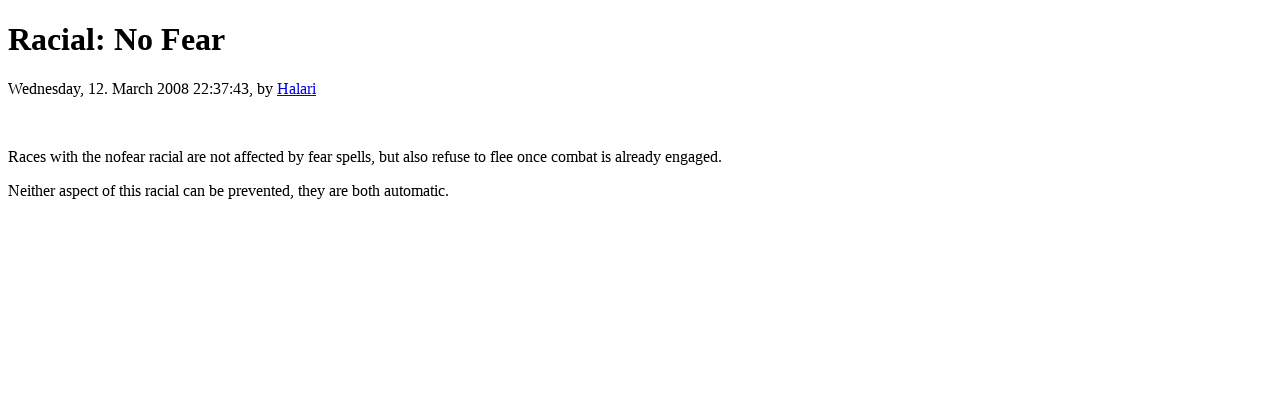

--- FILE ---
content_type: text/html; charset=UTF-8
request_url: https://www.outland.org//infusions/wiclear/index.php?title=racial-nofear&mode=print&lang=en
body_size: 535
content:
<?xml version="1.0" encoding="UTF-8"?><!DOCTYPE html PUBLIC "-//W3C//DTD XHTML 1.0 Strict//EN"
  "http://www.w3.org/TR/xhtml1/DTD/xhtml1-strict.dtd">
<html xmlns="http://www.w3.org/1999/xhtml" xml:lang="fr" lang="fr">
  <head>
    <meta http-equiv="Content-Type" content="text/html; charset=UTF-8"/>
    <title>Avatar - Racial: No Fear</title>
  </head>
  <body>
  <a href="#content" accesskey="2"></a><div class="content_meta"><h1>Racial: No Fear</h1><p>Wednesday, 12. March 2008 22:37:43, by <a href="../../profile.php?lookup=191">Halari</a></p></div>&nbsp;<p>
Races with the nofear racial are not affected by fear spells, but also refuse to flee once combat is already engaged.
</p>
<p>
Neither aspect of this racial can be prevented, they are both automatic.
</p>  </body>
</html>
